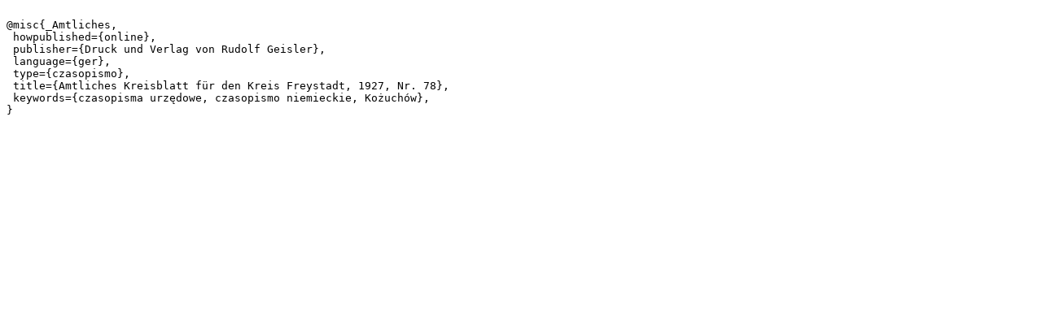

--- FILE ---
content_type: text/plain;charset=utf-8
request_url: https://sbc.org.pl/dlibra/dlibra.bib?type=e&id=598504
body_size: 283
content:

@misc{_Amtliches,
 howpublished={online},
 publisher={Druck und Verlag von Rudolf Geisler},
 language={ger},
 type={czasopismo},
 title={Amtliches Kreisblatt für den Kreis Freystadt, 1927, Nr. 78},
 keywords={czasopisma urzędowe, czasopismo niemieckie, Kożuchów},
}
